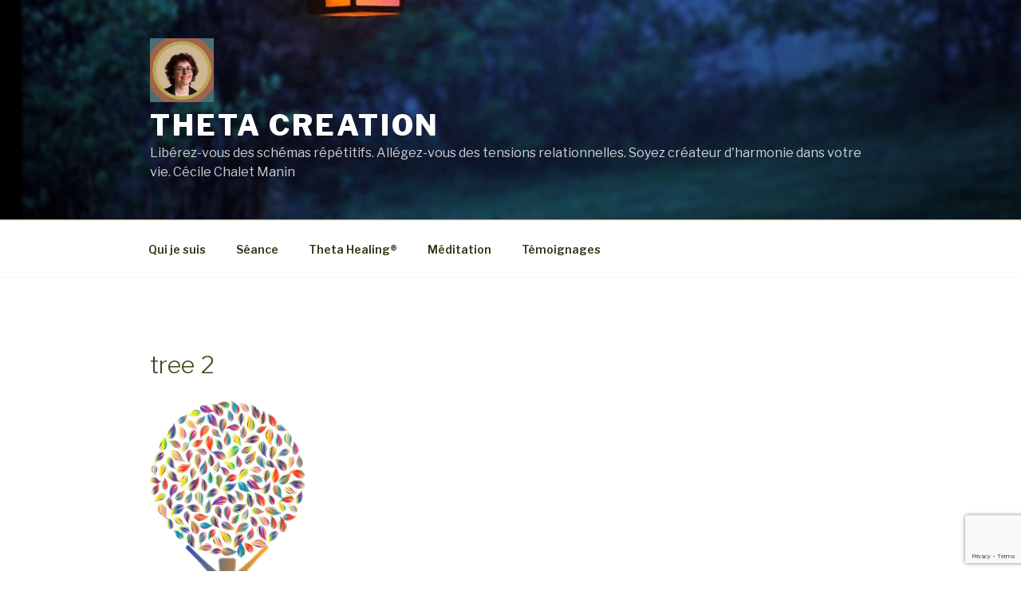

--- FILE ---
content_type: text/html; charset=utf-8
request_url: https://www.google.com/recaptcha/api2/anchor?ar=1&k=6LeQD5IeAAAAAMOoQWCu1yzn7gCgPoJ4PxMoAboJ&co=aHR0cHM6Ly90aGV0YWNyZWF0aW9uLm5ldDo0NDM.&hl=en&v=PoyoqOPhxBO7pBk68S4YbpHZ&size=invisible&anchor-ms=20000&execute-ms=30000&cb=o840tov8qxxt
body_size: 48780
content:
<!DOCTYPE HTML><html dir="ltr" lang="en"><head><meta http-equiv="Content-Type" content="text/html; charset=UTF-8">
<meta http-equiv="X-UA-Compatible" content="IE=edge">
<title>reCAPTCHA</title>
<style type="text/css">
/* cyrillic-ext */
@font-face {
  font-family: 'Roboto';
  font-style: normal;
  font-weight: 400;
  font-stretch: 100%;
  src: url(//fonts.gstatic.com/s/roboto/v48/KFO7CnqEu92Fr1ME7kSn66aGLdTylUAMa3GUBHMdazTgWw.woff2) format('woff2');
  unicode-range: U+0460-052F, U+1C80-1C8A, U+20B4, U+2DE0-2DFF, U+A640-A69F, U+FE2E-FE2F;
}
/* cyrillic */
@font-face {
  font-family: 'Roboto';
  font-style: normal;
  font-weight: 400;
  font-stretch: 100%;
  src: url(//fonts.gstatic.com/s/roboto/v48/KFO7CnqEu92Fr1ME7kSn66aGLdTylUAMa3iUBHMdazTgWw.woff2) format('woff2');
  unicode-range: U+0301, U+0400-045F, U+0490-0491, U+04B0-04B1, U+2116;
}
/* greek-ext */
@font-face {
  font-family: 'Roboto';
  font-style: normal;
  font-weight: 400;
  font-stretch: 100%;
  src: url(//fonts.gstatic.com/s/roboto/v48/KFO7CnqEu92Fr1ME7kSn66aGLdTylUAMa3CUBHMdazTgWw.woff2) format('woff2');
  unicode-range: U+1F00-1FFF;
}
/* greek */
@font-face {
  font-family: 'Roboto';
  font-style: normal;
  font-weight: 400;
  font-stretch: 100%;
  src: url(//fonts.gstatic.com/s/roboto/v48/KFO7CnqEu92Fr1ME7kSn66aGLdTylUAMa3-UBHMdazTgWw.woff2) format('woff2');
  unicode-range: U+0370-0377, U+037A-037F, U+0384-038A, U+038C, U+038E-03A1, U+03A3-03FF;
}
/* math */
@font-face {
  font-family: 'Roboto';
  font-style: normal;
  font-weight: 400;
  font-stretch: 100%;
  src: url(//fonts.gstatic.com/s/roboto/v48/KFO7CnqEu92Fr1ME7kSn66aGLdTylUAMawCUBHMdazTgWw.woff2) format('woff2');
  unicode-range: U+0302-0303, U+0305, U+0307-0308, U+0310, U+0312, U+0315, U+031A, U+0326-0327, U+032C, U+032F-0330, U+0332-0333, U+0338, U+033A, U+0346, U+034D, U+0391-03A1, U+03A3-03A9, U+03B1-03C9, U+03D1, U+03D5-03D6, U+03F0-03F1, U+03F4-03F5, U+2016-2017, U+2034-2038, U+203C, U+2040, U+2043, U+2047, U+2050, U+2057, U+205F, U+2070-2071, U+2074-208E, U+2090-209C, U+20D0-20DC, U+20E1, U+20E5-20EF, U+2100-2112, U+2114-2115, U+2117-2121, U+2123-214F, U+2190, U+2192, U+2194-21AE, U+21B0-21E5, U+21F1-21F2, U+21F4-2211, U+2213-2214, U+2216-22FF, U+2308-230B, U+2310, U+2319, U+231C-2321, U+2336-237A, U+237C, U+2395, U+239B-23B7, U+23D0, U+23DC-23E1, U+2474-2475, U+25AF, U+25B3, U+25B7, U+25BD, U+25C1, U+25CA, U+25CC, U+25FB, U+266D-266F, U+27C0-27FF, U+2900-2AFF, U+2B0E-2B11, U+2B30-2B4C, U+2BFE, U+3030, U+FF5B, U+FF5D, U+1D400-1D7FF, U+1EE00-1EEFF;
}
/* symbols */
@font-face {
  font-family: 'Roboto';
  font-style: normal;
  font-weight: 400;
  font-stretch: 100%;
  src: url(//fonts.gstatic.com/s/roboto/v48/KFO7CnqEu92Fr1ME7kSn66aGLdTylUAMaxKUBHMdazTgWw.woff2) format('woff2');
  unicode-range: U+0001-000C, U+000E-001F, U+007F-009F, U+20DD-20E0, U+20E2-20E4, U+2150-218F, U+2190, U+2192, U+2194-2199, U+21AF, U+21E6-21F0, U+21F3, U+2218-2219, U+2299, U+22C4-22C6, U+2300-243F, U+2440-244A, U+2460-24FF, U+25A0-27BF, U+2800-28FF, U+2921-2922, U+2981, U+29BF, U+29EB, U+2B00-2BFF, U+4DC0-4DFF, U+FFF9-FFFB, U+10140-1018E, U+10190-1019C, U+101A0, U+101D0-101FD, U+102E0-102FB, U+10E60-10E7E, U+1D2C0-1D2D3, U+1D2E0-1D37F, U+1F000-1F0FF, U+1F100-1F1AD, U+1F1E6-1F1FF, U+1F30D-1F30F, U+1F315, U+1F31C, U+1F31E, U+1F320-1F32C, U+1F336, U+1F378, U+1F37D, U+1F382, U+1F393-1F39F, U+1F3A7-1F3A8, U+1F3AC-1F3AF, U+1F3C2, U+1F3C4-1F3C6, U+1F3CA-1F3CE, U+1F3D4-1F3E0, U+1F3ED, U+1F3F1-1F3F3, U+1F3F5-1F3F7, U+1F408, U+1F415, U+1F41F, U+1F426, U+1F43F, U+1F441-1F442, U+1F444, U+1F446-1F449, U+1F44C-1F44E, U+1F453, U+1F46A, U+1F47D, U+1F4A3, U+1F4B0, U+1F4B3, U+1F4B9, U+1F4BB, U+1F4BF, U+1F4C8-1F4CB, U+1F4D6, U+1F4DA, U+1F4DF, U+1F4E3-1F4E6, U+1F4EA-1F4ED, U+1F4F7, U+1F4F9-1F4FB, U+1F4FD-1F4FE, U+1F503, U+1F507-1F50B, U+1F50D, U+1F512-1F513, U+1F53E-1F54A, U+1F54F-1F5FA, U+1F610, U+1F650-1F67F, U+1F687, U+1F68D, U+1F691, U+1F694, U+1F698, U+1F6AD, U+1F6B2, U+1F6B9-1F6BA, U+1F6BC, U+1F6C6-1F6CF, U+1F6D3-1F6D7, U+1F6E0-1F6EA, U+1F6F0-1F6F3, U+1F6F7-1F6FC, U+1F700-1F7FF, U+1F800-1F80B, U+1F810-1F847, U+1F850-1F859, U+1F860-1F887, U+1F890-1F8AD, U+1F8B0-1F8BB, U+1F8C0-1F8C1, U+1F900-1F90B, U+1F93B, U+1F946, U+1F984, U+1F996, U+1F9E9, U+1FA00-1FA6F, U+1FA70-1FA7C, U+1FA80-1FA89, U+1FA8F-1FAC6, U+1FACE-1FADC, U+1FADF-1FAE9, U+1FAF0-1FAF8, U+1FB00-1FBFF;
}
/* vietnamese */
@font-face {
  font-family: 'Roboto';
  font-style: normal;
  font-weight: 400;
  font-stretch: 100%;
  src: url(//fonts.gstatic.com/s/roboto/v48/KFO7CnqEu92Fr1ME7kSn66aGLdTylUAMa3OUBHMdazTgWw.woff2) format('woff2');
  unicode-range: U+0102-0103, U+0110-0111, U+0128-0129, U+0168-0169, U+01A0-01A1, U+01AF-01B0, U+0300-0301, U+0303-0304, U+0308-0309, U+0323, U+0329, U+1EA0-1EF9, U+20AB;
}
/* latin-ext */
@font-face {
  font-family: 'Roboto';
  font-style: normal;
  font-weight: 400;
  font-stretch: 100%;
  src: url(//fonts.gstatic.com/s/roboto/v48/KFO7CnqEu92Fr1ME7kSn66aGLdTylUAMa3KUBHMdazTgWw.woff2) format('woff2');
  unicode-range: U+0100-02BA, U+02BD-02C5, U+02C7-02CC, U+02CE-02D7, U+02DD-02FF, U+0304, U+0308, U+0329, U+1D00-1DBF, U+1E00-1E9F, U+1EF2-1EFF, U+2020, U+20A0-20AB, U+20AD-20C0, U+2113, U+2C60-2C7F, U+A720-A7FF;
}
/* latin */
@font-face {
  font-family: 'Roboto';
  font-style: normal;
  font-weight: 400;
  font-stretch: 100%;
  src: url(//fonts.gstatic.com/s/roboto/v48/KFO7CnqEu92Fr1ME7kSn66aGLdTylUAMa3yUBHMdazQ.woff2) format('woff2');
  unicode-range: U+0000-00FF, U+0131, U+0152-0153, U+02BB-02BC, U+02C6, U+02DA, U+02DC, U+0304, U+0308, U+0329, U+2000-206F, U+20AC, U+2122, U+2191, U+2193, U+2212, U+2215, U+FEFF, U+FFFD;
}
/* cyrillic-ext */
@font-face {
  font-family: 'Roboto';
  font-style: normal;
  font-weight: 500;
  font-stretch: 100%;
  src: url(//fonts.gstatic.com/s/roboto/v48/KFO7CnqEu92Fr1ME7kSn66aGLdTylUAMa3GUBHMdazTgWw.woff2) format('woff2');
  unicode-range: U+0460-052F, U+1C80-1C8A, U+20B4, U+2DE0-2DFF, U+A640-A69F, U+FE2E-FE2F;
}
/* cyrillic */
@font-face {
  font-family: 'Roboto';
  font-style: normal;
  font-weight: 500;
  font-stretch: 100%;
  src: url(//fonts.gstatic.com/s/roboto/v48/KFO7CnqEu92Fr1ME7kSn66aGLdTylUAMa3iUBHMdazTgWw.woff2) format('woff2');
  unicode-range: U+0301, U+0400-045F, U+0490-0491, U+04B0-04B1, U+2116;
}
/* greek-ext */
@font-face {
  font-family: 'Roboto';
  font-style: normal;
  font-weight: 500;
  font-stretch: 100%;
  src: url(//fonts.gstatic.com/s/roboto/v48/KFO7CnqEu92Fr1ME7kSn66aGLdTylUAMa3CUBHMdazTgWw.woff2) format('woff2');
  unicode-range: U+1F00-1FFF;
}
/* greek */
@font-face {
  font-family: 'Roboto';
  font-style: normal;
  font-weight: 500;
  font-stretch: 100%;
  src: url(//fonts.gstatic.com/s/roboto/v48/KFO7CnqEu92Fr1ME7kSn66aGLdTylUAMa3-UBHMdazTgWw.woff2) format('woff2');
  unicode-range: U+0370-0377, U+037A-037F, U+0384-038A, U+038C, U+038E-03A1, U+03A3-03FF;
}
/* math */
@font-face {
  font-family: 'Roboto';
  font-style: normal;
  font-weight: 500;
  font-stretch: 100%;
  src: url(//fonts.gstatic.com/s/roboto/v48/KFO7CnqEu92Fr1ME7kSn66aGLdTylUAMawCUBHMdazTgWw.woff2) format('woff2');
  unicode-range: U+0302-0303, U+0305, U+0307-0308, U+0310, U+0312, U+0315, U+031A, U+0326-0327, U+032C, U+032F-0330, U+0332-0333, U+0338, U+033A, U+0346, U+034D, U+0391-03A1, U+03A3-03A9, U+03B1-03C9, U+03D1, U+03D5-03D6, U+03F0-03F1, U+03F4-03F5, U+2016-2017, U+2034-2038, U+203C, U+2040, U+2043, U+2047, U+2050, U+2057, U+205F, U+2070-2071, U+2074-208E, U+2090-209C, U+20D0-20DC, U+20E1, U+20E5-20EF, U+2100-2112, U+2114-2115, U+2117-2121, U+2123-214F, U+2190, U+2192, U+2194-21AE, U+21B0-21E5, U+21F1-21F2, U+21F4-2211, U+2213-2214, U+2216-22FF, U+2308-230B, U+2310, U+2319, U+231C-2321, U+2336-237A, U+237C, U+2395, U+239B-23B7, U+23D0, U+23DC-23E1, U+2474-2475, U+25AF, U+25B3, U+25B7, U+25BD, U+25C1, U+25CA, U+25CC, U+25FB, U+266D-266F, U+27C0-27FF, U+2900-2AFF, U+2B0E-2B11, U+2B30-2B4C, U+2BFE, U+3030, U+FF5B, U+FF5D, U+1D400-1D7FF, U+1EE00-1EEFF;
}
/* symbols */
@font-face {
  font-family: 'Roboto';
  font-style: normal;
  font-weight: 500;
  font-stretch: 100%;
  src: url(//fonts.gstatic.com/s/roboto/v48/KFO7CnqEu92Fr1ME7kSn66aGLdTylUAMaxKUBHMdazTgWw.woff2) format('woff2');
  unicode-range: U+0001-000C, U+000E-001F, U+007F-009F, U+20DD-20E0, U+20E2-20E4, U+2150-218F, U+2190, U+2192, U+2194-2199, U+21AF, U+21E6-21F0, U+21F3, U+2218-2219, U+2299, U+22C4-22C6, U+2300-243F, U+2440-244A, U+2460-24FF, U+25A0-27BF, U+2800-28FF, U+2921-2922, U+2981, U+29BF, U+29EB, U+2B00-2BFF, U+4DC0-4DFF, U+FFF9-FFFB, U+10140-1018E, U+10190-1019C, U+101A0, U+101D0-101FD, U+102E0-102FB, U+10E60-10E7E, U+1D2C0-1D2D3, U+1D2E0-1D37F, U+1F000-1F0FF, U+1F100-1F1AD, U+1F1E6-1F1FF, U+1F30D-1F30F, U+1F315, U+1F31C, U+1F31E, U+1F320-1F32C, U+1F336, U+1F378, U+1F37D, U+1F382, U+1F393-1F39F, U+1F3A7-1F3A8, U+1F3AC-1F3AF, U+1F3C2, U+1F3C4-1F3C6, U+1F3CA-1F3CE, U+1F3D4-1F3E0, U+1F3ED, U+1F3F1-1F3F3, U+1F3F5-1F3F7, U+1F408, U+1F415, U+1F41F, U+1F426, U+1F43F, U+1F441-1F442, U+1F444, U+1F446-1F449, U+1F44C-1F44E, U+1F453, U+1F46A, U+1F47D, U+1F4A3, U+1F4B0, U+1F4B3, U+1F4B9, U+1F4BB, U+1F4BF, U+1F4C8-1F4CB, U+1F4D6, U+1F4DA, U+1F4DF, U+1F4E3-1F4E6, U+1F4EA-1F4ED, U+1F4F7, U+1F4F9-1F4FB, U+1F4FD-1F4FE, U+1F503, U+1F507-1F50B, U+1F50D, U+1F512-1F513, U+1F53E-1F54A, U+1F54F-1F5FA, U+1F610, U+1F650-1F67F, U+1F687, U+1F68D, U+1F691, U+1F694, U+1F698, U+1F6AD, U+1F6B2, U+1F6B9-1F6BA, U+1F6BC, U+1F6C6-1F6CF, U+1F6D3-1F6D7, U+1F6E0-1F6EA, U+1F6F0-1F6F3, U+1F6F7-1F6FC, U+1F700-1F7FF, U+1F800-1F80B, U+1F810-1F847, U+1F850-1F859, U+1F860-1F887, U+1F890-1F8AD, U+1F8B0-1F8BB, U+1F8C0-1F8C1, U+1F900-1F90B, U+1F93B, U+1F946, U+1F984, U+1F996, U+1F9E9, U+1FA00-1FA6F, U+1FA70-1FA7C, U+1FA80-1FA89, U+1FA8F-1FAC6, U+1FACE-1FADC, U+1FADF-1FAE9, U+1FAF0-1FAF8, U+1FB00-1FBFF;
}
/* vietnamese */
@font-face {
  font-family: 'Roboto';
  font-style: normal;
  font-weight: 500;
  font-stretch: 100%;
  src: url(//fonts.gstatic.com/s/roboto/v48/KFO7CnqEu92Fr1ME7kSn66aGLdTylUAMa3OUBHMdazTgWw.woff2) format('woff2');
  unicode-range: U+0102-0103, U+0110-0111, U+0128-0129, U+0168-0169, U+01A0-01A1, U+01AF-01B0, U+0300-0301, U+0303-0304, U+0308-0309, U+0323, U+0329, U+1EA0-1EF9, U+20AB;
}
/* latin-ext */
@font-face {
  font-family: 'Roboto';
  font-style: normal;
  font-weight: 500;
  font-stretch: 100%;
  src: url(//fonts.gstatic.com/s/roboto/v48/KFO7CnqEu92Fr1ME7kSn66aGLdTylUAMa3KUBHMdazTgWw.woff2) format('woff2');
  unicode-range: U+0100-02BA, U+02BD-02C5, U+02C7-02CC, U+02CE-02D7, U+02DD-02FF, U+0304, U+0308, U+0329, U+1D00-1DBF, U+1E00-1E9F, U+1EF2-1EFF, U+2020, U+20A0-20AB, U+20AD-20C0, U+2113, U+2C60-2C7F, U+A720-A7FF;
}
/* latin */
@font-face {
  font-family: 'Roboto';
  font-style: normal;
  font-weight: 500;
  font-stretch: 100%;
  src: url(//fonts.gstatic.com/s/roboto/v48/KFO7CnqEu92Fr1ME7kSn66aGLdTylUAMa3yUBHMdazQ.woff2) format('woff2');
  unicode-range: U+0000-00FF, U+0131, U+0152-0153, U+02BB-02BC, U+02C6, U+02DA, U+02DC, U+0304, U+0308, U+0329, U+2000-206F, U+20AC, U+2122, U+2191, U+2193, U+2212, U+2215, U+FEFF, U+FFFD;
}
/* cyrillic-ext */
@font-face {
  font-family: 'Roboto';
  font-style: normal;
  font-weight: 900;
  font-stretch: 100%;
  src: url(//fonts.gstatic.com/s/roboto/v48/KFO7CnqEu92Fr1ME7kSn66aGLdTylUAMa3GUBHMdazTgWw.woff2) format('woff2');
  unicode-range: U+0460-052F, U+1C80-1C8A, U+20B4, U+2DE0-2DFF, U+A640-A69F, U+FE2E-FE2F;
}
/* cyrillic */
@font-face {
  font-family: 'Roboto';
  font-style: normal;
  font-weight: 900;
  font-stretch: 100%;
  src: url(//fonts.gstatic.com/s/roboto/v48/KFO7CnqEu92Fr1ME7kSn66aGLdTylUAMa3iUBHMdazTgWw.woff2) format('woff2');
  unicode-range: U+0301, U+0400-045F, U+0490-0491, U+04B0-04B1, U+2116;
}
/* greek-ext */
@font-face {
  font-family: 'Roboto';
  font-style: normal;
  font-weight: 900;
  font-stretch: 100%;
  src: url(//fonts.gstatic.com/s/roboto/v48/KFO7CnqEu92Fr1ME7kSn66aGLdTylUAMa3CUBHMdazTgWw.woff2) format('woff2');
  unicode-range: U+1F00-1FFF;
}
/* greek */
@font-face {
  font-family: 'Roboto';
  font-style: normal;
  font-weight: 900;
  font-stretch: 100%;
  src: url(//fonts.gstatic.com/s/roboto/v48/KFO7CnqEu92Fr1ME7kSn66aGLdTylUAMa3-UBHMdazTgWw.woff2) format('woff2');
  unicode-range: U+0370-0377, U+037A-037F, U+0384-038A, U+038C, U+038E-03A1, U+03A3-03FF;
}
/* math */
@font-face {
  font-family: 'Roboto';
  font-style: normal;
  font-weight: 900;
  font-stretch: 100%;
  src: url(//fonts.gstatic.com/s/roboto/v48/KFO7CnqEu92Fr1ME7kSn66aGLdTylUAMawCUBHMdazTgWw.woff2) format('woff2');
  unicode-range: U+0302-0303, U+0305, U+0307-0308, U+0310, U+0312, U+0315, U+031A, U+0326-0327, U+032C, U+032F-0330, U+0332-0333, U+0338, U+033A, U+0346, U+034D, U+0391-03A1, U+03A3-03A9, U+03B1-03C9, U+03D1, U+03D5-03D6, U+03F0-03F1, U+03F4-03F5, U+2016-2017, U+2034-2038, U+203C, U+2040, U+2043, U+2047, U+2050, U+2057, U+205F, U+2070-2071, U+2074-208E, U+2090-209C, U+20D0-20DC, U+20E1, U+20E5-20EF, U+2100-2112, U+2114-2115, U+2117-2121, U+2123-214F, U+2190, U+2192, U+2194-21AE, U+21B0-21E5, U+21F1-21F2, U+21F4-2211, U+2213-2214, U+2216-22FF, U+2308-230B, U+2310, U+2319, U+231C-2321, U+2336-237A, U+237C, U+2395, U+239B-23B7, U+23D0, U+23DC-23E1, U+2474-2475, U+25AF, U+25B3, U+25B7, U+25BD, U+25C1, U+25CA, U+25CC, U+25FB, U+266D-266F, U+27C0-27FF, U+2900-2AFF, U+2B0E-2B11, U+2B30-2B4C, U+2BFE, U+3030, U+FF5B, U+FF5D, U+1D400-1D7FF, U+1EE00-1EEFF;
}
/* symbols */
@font-face {
  font-family: 'Roboto';
  font-style: normal;
  font-weight: 900;
  font-stretch: 100%;
  src: url(//fonts.gstatic.com/s/roboto/v48/KFO7CnqEu92Fr1ME7kSn66aGLdTylUAMaxKUBHMdazTgWw.woff2) format('woff2');
  unicode-range: U+0001-000C, U+000E-001F, U+007F-009F, U+20DD-20E0, U+20E2-20E4, U+2150-218F, U+2190, U+2192, U+2194-2199, U+21AF, U+21E6-21F0, U+21F3, U+2218-2219, U+2299, U+22C4-22C6, U+2300-243F, U+2440-244A, U+2460-24FF, U+25A0-27BF, U+2800-28FF, U+2921-2922, U+2981, U+29BF, U+29EB, U+2B00-2BFF, U+4DC0-4DFF, U+FFF9-FFFB, U+10140-1018E, U+10190-1019C, U+101A0, U+101D0-101FD, U+102E0-102FB, U+10E60-10E7E, U+1D2C0-1D2D3, U+1D2E0-1D37F, U+1F000-1F0FF, U+1F100-1F1AD, U+1F1E6-1F1FF, U+1F30D-1F30F, U+1F315, U+1F31C, U+1F31E, U+1F320-1F32C, U+1F336, U+1F378, U+1F37D, U+1F382, U+1F393-1F39F, U+1F3A7-1F3A8, U+1F3AC-1F3AF, U+1F3C2, U+1F3C4-1F3C6, U+1F3CA-1F3CE, U+1F3D4-1F3E0, U+1F3ED, U+1F3F1-1F3F3, U+1F3F5-1F3F7, U+1F408, U+1F415, U+1F41F, U+1F426, U+1F43F, U+1F441-1F442, U+1F444, U+1F446-1F449, U+1F44C-1F44E, U+1F453, U+1F46A, U+1F47D, U+1F4A3, U+1F4B0, U+1F4B3, U+1F4B9, U+1F4BB, U+1F4BF, U+1F4C8-1F4CB, U+1F4D6, U+1F4DA, U+1F4DF, U+1F4E3-1F4E6, U+1F4EA-1F4ED, U+1F4F7, U+1F4F9-1F4FB, U+1F4FD-1F4FE, U+1F503, U+1F507-1F50B, U+1F50D, U+1F512-1F513, U+1F53E-1F54A, U+1F54F-1F5FA, U+1F610, U+1F650-1F67F, U+1F687, U+1F68D, U+1F691, U+1F694, U+1F698, U+1F6AD, U+1F6B2, U+1F6B9-1F6BA, U+1F6BC, U+1F6C6-1F6CF, U+1F6D3-1F6D7, U+1F6E0-1F6EA, U+1F6F0-1F6F3, U+1F6F7-1F6FC, U+1F700-1F7FF, U+1F800-1F80B, U+1F810-1F847, U+1F850-1F859, U+1F860-1F887, U+1F890-1F8AD, U+1F8B0-1F8BB, U+1F8C0-1F8C1, U+1F900-1F90B, U+1F93B, U+1F946, U+1F984, U+1F996, U+1F9E9, U+1FA00-1FA6F, U+1FA70-1FA7C, U+1FA80-1FA89, U+1FA8F-1FAC6, U+1FACE-1FADC, U+1FADF-1FAE9, U+1FAF0-1FAF8, U+1FB00-1FBFF;
}
/* vietnamese */
@font-face {
  font-family: 'Roboto';
  font-style: normal;
  font-weight: 900;
  font-stretch: 100%;
  src: url(//fonts.gstatic.com/s/roboto/v48/KFO7CnqEu92Fr1ME7kSn66aGLdTylUAMa3OUBHMdazTgWw.woff2) format('woff2');
  unicode-range: U+0102-0103, U+0110-0111, U+0128-0129, U+0168-0169, U+01A0-01A1, U+01AF-01B0, U+0300-0301, U+0303-0304, U+0308-0309, U+0323, U+0329, U+1EA0-1EF9, U+20AB;
}
/* latin-ext */
@font-face {
  font-family: 'Roboto';
  font-style: normal;
  font-weight: 900;
  font-stretch: 100%;
  src: url(//fonts.gstatic.com/s/roboto/v48/KFO7CnqEu92Fr1ME7kSn66aGLdTylUAMa3KUBHMdazTgWw.woff2) format('woff2');
  unicode-range: U+0100-02BA, U+02BD-02C5, U+02C7-02CC, U+02CE-02D7, U+02DD-02FF, U+0304, U+0308, U+0329, U+1D00-1DBF, U+1E00-1E9F, U+1EF2-1EFF, U+2020, U+20A0-20AB, U+20AD-20C0, U+2113, U+2C60-2C7F, U+A720-A7FF;
}
/* latin */
@font-face {
  font-family: 'Roboto';
  font-style: normal;
  font-weight: 900;
  font-stretch: 100%;
  src: url(//fonts.gstatic.com/s/roboto/v48/KFO7CnqEu92Fr1ME7kSn66aGLdTylUAMa3yUBHMdazQ.woff2) format('woff2');
  unicode-range: U+0000-00FF, U+0131, U+0152-0153, U+02BB-02BC, U+02C6, U+02DA, U+02DC, U+0304, U+0308, U+0329, U+2000-206F, U+20AC, U+2122, U+2191, U+2193, U+2212, U+2215, U+FEFF, U+FFFD;
}

</style>
<link rel="stylesheet" type="text/css" href="https://www.gstatic.com/recaptcha/releases/PoyoqOPhxBO7pBk68S4YbpHZ/styles__ltr.css">
<script nonce="-V-jI4-LBQBh3OV__PF7tg" type="text/javascript">window['__recaptcha_api'] = 'https://www.google.com/recaptcha/api2/';</script>
<script type="text/javascript" src="https://www.gstatic.com/recaptcha/releases/PoyoqOPhxBO7pBk68S4YbpHZ/recaptcha__en.js" nonce="-V-jI4-LBQBh3OV__PF7tg">
      
    </script></head>
<body><div id="rc-anchor-alert" class="rc-anchor-alert"></div>
<input type="hidden" id="recaptcha-token" value="[base64]">
<script type="text/javascript" nonce="-V-jI4-LBQBh3OV__PF7tg">
      recaptcha.anchor.Main.init("[\x22ainput\x22,[\x22bgdata\x22,\x22\x22,\[base64]/[base64]/[base64]/[base64]/cjw8ejpyPj4+eil9Y2F0Y2gobCl7dGhyb3cgbDt9fSxIPWZ1bmN0aW9uKHcsdCx6KXtpZih3PT0xOTR8fHc9PTIwOCl0LnZbd10/dC52W3ddLmNvbmNhdCh6KTp0LnZbd109b2Yoeix0KTtlbHNle2lmKHQuYkImJnchPTMxNylyZXR1cm47dz09NjZ8fHc9PTEyMnx8dz09NDcwfHx3PT00NHx8dz09NDE2fHx3PT0zOTd8fHc9PTQyMXx8dz09Njh8fHc9PTcwfHx3PT0xODQ/[base64]/[base64]/[base64]/bmV3IGRbVl0oSlswXSk6cD09Mj9uZXcgZFtWXShKWzBdLEpbMV0pOnA9PTM/bmV3IGRbVl0oSlswXSxKWzFdLEpbMl0pOnA9PTQ/[base64]/[base64]/[base64]/[base64]\x22,\[base64]\\u003d\\u003d\x22,\x22d8ObwqA4w69Zw73CscOlw6zCg3BtcRvDp8OQZFlCd8Kvw7c1Lm/CisOPwoHChgVFw5UYfUk+wpwew7LCg8KOwq8OwoLCq8O3wrxewo4iw6J7LV/DpCdjIBF9w7Y/VExKHMK7woLDqhB5VnUnwqLDicKrNw8INEYJwrjDj8Kdw6bCpMOgwrAGw5nDn8OZwptxeMKYw5HDgcKbwrbCgF1tw5jClMK4f8O/M8KXw7DDpcORTcODbDwjfArDoSMFw7IqwrrDqU3DqAnCp8OKw5TDnT3DscOcZD/Dqht4woQ/O8OpNETDqGXCkGtHEsOcFDbCjAFww4DCsBcKw5HChyXDoVtMwpJBfjkdwoEUwoZQWCDDnm95dcOmw7sVwr/DqcKUHMOyWcKPw5rDmsO8THBmw6rDncK0w4NKw7DCs3PCvcOcw4lKwrRsw4/DosOqw6MmQibCpjgrwqgxw67DucO+wocKNk9wwpRhw4zDtxbCusOHw6w6wqxRwrIYZcOzwp/CrFpOwpUjNF05w5jDqVzCgRZ5w64Vw4rCiFHClAbDlMO3w4pFJsOAw5LCqR8UKsOAw7IGw6h1X8KQScKyw7dlcCMMwpo2woIMPzpiw5stw6ZLwrgkw5oVBicGWyFJw5cfCCl0JsOzdlHDmVRwPV9Nw79pfcKzbGfDoHvDhE9oek/[base64]/CisOUXz7Crw0VFcKDB3jCp8O5w50EMcKfw5ViE8KPJ8KIw6jDtMK0wq7CssOxw418cMKIwokWNSQEwqDCtMOXDgJdegJTwpUPwpp8YcKGdcK4w49zK8KgwrM9w4JRwpbCskEWw6Vow7o/IXouwpbCsERvSsOhw7Jqw4QLw7V1Q8OHw5jDl8KVw4A8RMO7M0PDuTnDs8ORwonDgk/CqHHDs8KTw6TCmDvDui/DrhXDssKLwrfCv8OdAsKtw5M/M8OcYMKgFMOUJcKOw44yw7QBw4LDhsKkwoBvGMKUw7jDsBtEf8KFw7VOwpcnw71fw6xgacKdFsO7CMOJMRwAaAVyXSDDrgrDlsKtFsONwpxocyYcMcOHwrrDjR7Dh1Z/[base64]/Cs2HCjGrCgRbCg8KOw7AbwoIIw6B1AUd4SjLCjkclwokEw65Dw5rDtQDDtQLDtcKeNlN8w5DDtMOcw5fChhnCtsK1CMOHw5pwwos0agBaRsKaw4fDt8ORw5nCoMKCNsOlXiXCjUdXwpvCjMOIH8KEwrRYwqF2MsOxw6x+FFrDoMOZwqFtZsK1NGfCjsO/WQYdK0Yla07CgUlDHX3DscK7JG1EPMODBcK/wq7CklrDgsO4w58Hw7TCsDrCmMKFC0XCnMOGa8K5LXPDtjfCiHdLwo5Qw7hjw47Ci3jDmsKMSXrDrsOwLmjDrB/DqnUSw6bDtFAVwqkXw4PCpxI2wpIpQMK6B8KAw5rCjjsDw4vCu8OzSMOOwqkiw5UQwrnCiB0RMw7CsUfCscKtw53Cjn7Don4ddy4OPsKCw7ZkwqjDpMK3w6XDv3LDvisiwps1UsKQwp/[base64]/Dkz/DicKnwpwxd0UBw71bwqsPU8OFA8ObwpzCjQPCqUPCsMKHVgZMasK1wpDCmsKlwrXDrcK3eTokYF3DgwvCsMOgcF88IMK3fcO8woHDpsKLC8KOw6AOY8KWwrsfFcOIw7LDtAZlw4nDq8KdScKjw5o8wpNfw5DClcOJQsKYwo9Bw7DDn8OVCmHDiV5vwp7Cu8O/XgfCsjPCvsKcasOlIBbDpsK2aMODIhcSw6oUDMKjeVcZwpo3UzYFwpoSwq8VEMKHVcOawoFxQVnDl2zCvhcfwrPDqcKowpsWQMKWw5nDhDjDtQ3ColdGMsKJw6rCo13Cn8OnJMOjG8KAw6wxwoQeJCZ9Y13DpsOXCD/[base64]/w5A+PnnCsUAlWHbCll7CmsKeKcOABcKlwrDCn8OewqFwH8OiwpJ+cGLDnsKIAB3CrG5IBVDDqMO1w63DksO/[base64]/RnvDrAzCvVPCk8KDwrTDuWA8fxRXwoR8NxnCjjZ5w4N9EcKYw6nChkHCmsO4w4dTwpbCj8KsZMKyaWzCnMOawovCmMOefMOwwqDCl8Knw7MawporwrRrw53CmMOYw4wBwr/[base64]/Ci8Kew4rDucO7w5EGfSrChsKAw68iRD7DjMOkXAh/wp0HeW9kOsOvw47DhMKKw5x+w7UGaxnCslF5McKEwql6ZsK/w7sFwqhMb8KLwrc+Phx+w5F+cMKvw6Q6wpXCqsKkBVLCiMKgYiYpw41mw7gFe3fCrcOPdAfCqgAOBm8oRhRLwoRofmfDvUzDuMOyFApFUsKWHcKMwr1JBAnDl3nCoX0wwrMZT2fDlMOSwpvDvzrDpcO/V8Obw4cjPxBTPjPDlSZlwrfDuMO6JTvDssKPIxM8H8OOw6LDpsKIw7/CiAzChcKRM3fCpMKvw4xSwo/CmA/DmsOqd8O8w5YUDkM6wrPCtzhITR/DriQVXwc2w444w6vDg8O7w6UWNBs9LzsGw4HDmlzCgDktE8K/Hi3Cg8OdfwzDuDfCv8KHBjhlYcKcwoHDhWwJw5rCoMOwTcOMw6jClcOiw4tGw77Dp8KBQi/[base64]/RwESwobCucOtw7cIw6bDsMKyZXbDi8Kpai3CrmjDvjjDkCByw4dpwrHCiC0wwpnCqR0VZUTCv3UNSVHDnicNw5jCrcOxDsObwqXCtcKbFsOvOsKfw4gmw6hYwoLDmSfDqC1MwpDClittwo7CnRDDp8O5OcO9RHdDFcOiKTIGwpvCtMOtw6NdX8KBUmnCnh/CiDfCksK/MxUWXcOEw43CkjLCsMOmwo/[base64]/DocKdCg/[base64]/[base64]/A8O/w5TCtkHCnMOwworCkcOowqdrw4ECIjPDv0pCwqxQwo9dNgjCgjdvA8O1FjU1VgfDiMKFwqbCmVLCtcOIw7ZVG8K2KcKlwokPwqzDpcKFaMKCw6Ycw5A7w7tJbibDjSJFwpsNw68zw7XDmsObK8KmwrHDmTAvw4gdX8OaYETCgFdmw5Q1AGNIw4/CjHNYQsKrTsOoZcK1IcOPaATCjjfDmsOMM8KyOxHDtF/ChsOrM8Oaw6pnQMKCVMKbwoPCtMOlwrMaZcOLwq/DvCPCmsK6wrzDlsO1IWcdN0bDtxfDoDQrJsKPFC/[base64]/DkcKOwprDu1vCp0ZKORgmwqvDgcOjw70FQnQ2XBTDqH0Uf8KTw4c/w4bDusKuw7HDq8Oew6gAw4UjNMOiw4s2w7hYZ8OMwrPCil/CtcKNw4jDpMOvFsKLVMOzwp1APMOvbMOSFVHCisK4wq/DgC/CscK2wq8EwqfChcK3wovCvyVKw6nCnsOeOMOTG8O6Y8KJQMO4w79Hw4TCtMO4w6bDvsOZwoTDvcK2YcKNw5R+w6VSKMOOw6M3w5zClRxeYQkQw5xjw7lqSCgqS8KZwovCnMKowqrCtDXDjSA+M8O/R8O0E8Otw6/CucKAdhPDjTAIGWnDrsO3CMO7O3wnfsO0X3TCjMOaI8KQwrDCrMOKG8Khw63Ct2DCk3XCsHvCrMKOw4HDnsKxYEseDChuGUvDh8OwwqDCj8OXwr/Dn8OLHcKVPS0xXk0kw494U8KVcQbDqcKjw5oww43Cuwc/wrLCqMKywqfDlCXDl8K5w4zDr8OqwpxBwollBcKswrzDk8K2A8OJb8ORwpHCl8OSAX7Crh/DnUHChMOrw6ZQB0dZLMOnwrg9dMK2wrfDlMOsVCvDscOJbMKSwrzCkMOGZMKYGw4zZi7Ct8OJQMKYZEJnw6rChyIqOcO2FxJ1wpbDhMKNenzCh8KTwopXI8KfQsORwpFDw5xKT8Osw6cVFTpmfFgtcV/CksKLD8KMLnjDmcKiKsKhY3IFwq/DuMObXcKCSw3Ds8OLw7MyEsKxw6t8w4UrXjprF8OFD1rDvB3Cs8OEH8OfNTXCs8Ocwo1nw5E/[base64]/DrwbDtlPCrTnCq8Onw5LDisK0wobCjhnDu0vDpsO1wppLOsKZw705w5DCtkprwoR/[base64]/DlcKow6PCij0Qw5nDhsKMIm/[base64]/[base64]/CpCM7w5bDn8OzKibCvsO3w7rDo8OFwpjCtm7DnsK2VMO0IMKawqXCtcKWw4rCvMKBw7fCvsK+wrFFSA89wpPDvBrCtAJnOMKOWsKVwoXCkMOgw6M2wpvCu8Khw6YGQA1AF2x4w69Rw5zDusOrYMOOOSrCi8Ktwr/DrsOdLMOXdMOsOsO1UcKMZjfDvibDoSPDg0rCusOzbwrDlHbDmMKtw5MOwrzDkgBKwr7Ct8OReMKFZgFWU0sMwphYScKnwrfClCZbJ8K2w4Mew6AJTi/[base64]/TmDCvlPCncKFNcOPM3oswqPDqMONw5/Cl38rMMKuK8OfwqvDg0TDuTPDgUvDmGDCvzAlLMKZAnNAFTA0wppuc8O/w4MHacO8ZhEOLk/DsQ7CjMKwDSzCqjIzFsKZCHXDgMOtKmLDq8O4RcOZJlt8wq3Do8KhcBPDp8KpaV/[base64]/[base64]/[base64]/w4J9RsK5bcOsw4PCt2xuw61Ow4fCoFfCqGLDtMOMPUPDmgnCpHVRw4oSXDPDpsKNwpIwNMOpw7vDslTCrU/[base64]/CrsOgw57Dh8K5fsKJd8O6dVt3wqwmw6NcM33Cs0/CmDjCqcOIw5okXsKtCEpEw5IRDcOPRgUXw4bChMOdw57CkMKUw70oTcO8wqTDogfDl8OaB8OBGQzCl8KLWgHCr8KHw4dawqrClMONwqwuNDDDjMKdQCQww5XCkwgdw4fDkxB4dnA5w6lYwoJTTMOYL3nCoXvDncO4wovCjl9Qwr7DqcK3w5nCmsOzasO7Y0DCvsK4wr/Cn8Opw7ZLwoHCgwkeWx5vw4DDjcOnISEQEsKhw6ZjXUPDqsODL1rDrmR3wqIJwqVNw7BqTy4ew6HDgMK+bSHDkk8rw6XCkgpyTMKyw5DChcKjw6Rew4MwdMOuKFPCl2DDlFEbEsKEwoslw6fDgGxMwrZpQcKNw43CusKQJA/DjlIJwrzCmkkzwrBETHPDujnCkcKuw5fCm3zCphrDlwFQbMK4wprCuMK2w5vCpAkFw47DucOQcgjDkcOew4bCq8KeeDUTwqrCsiIWe3kGw5/[base64]/DsMKuflo0GcKWw7LDtB8mwrDDkcOTw6cLw43ClAdDF8KfGcODQjTClsKzWExZwrIbfcOsBkXDumNZwrMiwrJpwoxfXBjCmx7CtlzDkg7DoW3DmMOtDRZ0bTA7wqrDs0ASw5HCmMO/w5RJwpvDuMODX14Pw4pjwrVdUMKXOD7CqGnDssO7TgtCOWrDpMKiOgTCmHIRw6N8w6EGYisZBkjCgsO/cFXCu8KXScKVU8KmwqNbWMOdWkglw5/CsU3DkwQlw7wQTyNTw75twq7DjnrDuxYyIWV1w5PDpcKsw7MPwokgdcKGwqM8w5bCscOKw7PDvjjCgMOIwqzCimoPOB3CjsOYw6RDSMOkwr5mw67CsQhnw6pLfVxqNsOtwpl+wqLCnsKYw79Of8KRJ8O/bcOtZi9yw5Izw5LCt8Oww7XCqHDCgGlOXU07w6/CqBkPw4FVDsKGwqpoEsOYMQBVZlsITcK+wqHCjC4KP8Kcw5J8WcKMCsKdwozDmyEDw5TClsK/wqJzw7cfA8KUw4/DhhnDnsKkwrHDpMKNAcKcAHTDt0/[base64]/CgQTDpRpKaBLCiwzDp8K2w7FfwobDkz/CmzA8woHDpsKyw67CqAQqwobDoXTCscKtXsOsw5XDm8KYw6XDrBYswp5/wrbCssK2NcK2wqzCsxA4E0pdQsK5wptgawUIw5dwR8KUw4fCvsOYBSXDqMOGRMK2Z8KBBWV3wpXCj8KeaWvChsOWImrCpMKQWcOFwqIObhXCvsKHwrnDgMO7acKww6VEw7V4G1c1N0FSw5fCpsOLHF9NBcO8w6bCm8OvwoV2woTDv3tzFMKew6dMdDLCicK1w7/DpXXDhQTDhMOZw4BSWj5Bw4oCw6bDkMK5w4h4wr/DgDt/[base64]/DoRF6w4knPgBwWEvCq8KpwpHDpsOYZRFawpnCo1I1T8O/[base64]/[base64]/CpXR9cTUTw73Dg8KEw7Npwr44w7HDocKwXgbCscKnw6t/wrkBLsOzVQ3CnsO/wrHCh8O/[base64]/[base64]/WcOZKGomwrZBw690JcKWw5DChxwPwosmMWTDrifCj8OOw5oQIsOsScObwq8cVRbDmMKpwr/DksKdw4rDosKqZWfCtsOYPsO0w4NHflVZegLClMKwwrfDkcKnwqXCkmlXUSBObwXDhcKmEcOpScKDw5/[base64]/DljcpwrDCmcOASMK/woptQ38xwpIpw5nCi8Oow6HCkQbCt8K+REDDmcKowq3DgkIzw6puwr1gesKyw4IAwpjCvwcrYzpawqnDthrCvXAsw4Y1w6LDhcKCDcOhwo8Nw6J0UcO2w6FBwpA8w47DgX7CkcKIw5EGTHtpw6ZqQjDDjUrCl11zE15+w6BLQEtEwodkfcKhXMOQwprDklHCrsODwr/[base64]/[base64]/DniTDkVsdwqlfw5c+w4U7XVjCs8KDe8OgwqbCl8OEwr9zwq5ARg4ZTxgwQ13Cgy8CY8Otw4zCkUkLFQrDqgICW8KDw4DDqcKXSMKTw4pSw7QgwpvCsk0nw48JFygyDix8B8KGOsO3wqBkwr/DhsKxwqByHMKhwqZiKMO+woktKiAGwq9vw7zCoMOYDcOiwrHDu8OXw6jCkcOhX2kxUwLCoT52HMO4wp7CmCnDonnDmQrCjcKww7kUf37DqFHDq8O2O8OAw4Rtw4sIwqDDvcOewpQwAzDCjQ4ZaQUpw5TDgsO9I8O/[base64]/wqQQwpjCrMKrT2dswo/DsMKiIjHDr8K3w7DDpTLDl8OPw4IRGcKVwpZeXw7CqcKMwr/DlWLCtxbDvcKVGFHCn8O2ZVTDmsKlw4UbwpfCrCt4wobDqgPDvmHChMOWw5bDtDQHw4TDpsKewozChnHCv8Kbw57DscOPX8K+FiE3BMOnaEhrMH8Hw6JPw5vDqjvCsnrDvsO/RQbDgTrDjcOFBMKNwpbCpMORw4Ecw7XDgHjDtmMXbkgFw6PDqCjDlcKnw7XDqcKKesOSw4QUJihNwp0mMG52KxB1McO+aBPDlsKdMx1fwoY5w6XDkMKbXMKydzDCsDtXwrFUB1jCi1QNcMOVwq/DqUnCmkZ2XsOpWAt/w43Do1sGw78eFcKzwo7CrcOBCMO4w6bCs3zDuGRew4hnwrjDiMOqwpVKM8KFw4rDocKGw40QDMOvUcO1AQLCvSPCjMK8w79PbcObNcKpw4cCB8Kjw6vCqHctw7/DlgfDnSM8DC1zwrY3aMKWw6TDo1jDvcK8wpDCgiYZW8ObW8K/[base64]/wqLDnnEjBcOIYGo+AcOXDR/Ci8O+YcKwScKyLHTCgSvCqMOiXG0/RyZcwoAZbAdHw7fCpg3ClSPDpzPChSNECsOCWVx4w4Z+wqXCusKow67DqMKrTTB3w7rDvQB6w7okYzl2eDnCqx7CuTrCk8Oywq0kw7rDgMOaw5pmIw8odsK+w67DlgLCrWjClcO2EsKqwqrDklDClcK/OcKJw6AOEE15IMOVw5APMivDlMK/[base64]/a8OtGjzChcKpDcKAZUbDuk/DlsO/SVcIw6ABwpLCiyfCni/CjS/[base64]/[base64]/N8O0YEvCly/DlxFTw6gaSGbCpsOTw7PCgMOww6LCpsOZw5oNwoJNwp/[base64]/w79gWETCtjHCvcOewofDujs1cj5HwqUhCMOXw5hjUMOywolBwrxbc8KZMBdgwrnDtcKWCMO3w6hFSUXCmhzCryDCv30leBfDr17ClMOWSXJYw5N6wr/ChUA3aTEBbsKuGjjCucOwO8KdwodXQsKxwogHw4DCj8OAwqVSwo8Vw50CIsKcw6UNcU/DujIHwq0vw7DCgsOAGhY7ScOMHj7Ci1zCgB94ISkDwrllwpTDmTbDnDHCiml/wqjDq2jDkVJTwo4QwpzCkwnDncK7w7ZkEUkcKMOCw5/Cu8OQw4nDiMOfwq/CgWEibcO7w6phw6/DksK0KGt3wpvDklINRcK0w7DCm8OCO8OZwog9N8O0LsO0ekwDw4kBXsOXw5TDrFbCv8OPRWcKbyFEw7LCnBNkwrfDsQVNeMK6wrd4V8OKw5/ClnLDlsOewqPDmVFkdXbDj8KjcXXDjXNVCSjDm8O0wqfCn8Oow6nChC/ChsKGBgzCoMOVwro4w67DnkJaw4EmPcKZZcKxwpDDmcK5dm9Ow5nDvig4XjIlY8K2wpVvMsKGwrTCpXjCnEgtW8KTRBnCp8OfwqzDhMKJw77DuUNSWxYMQnhxBMKzwqtSXk3Cj8KWA8KcPCPCgR3Doh/ClcO0wq3ChgfDkcOEwrXCjMOeTcOSB8K7a3/CrUNgMcKow4TClcK3wpvDl8Ktw4dfwpspw7bClsK3a8KEwrHCuhPCosKOWg7DrsOYwoxAZADDs8O5N8OlBcKmw4XCjcKKTDLCkXrClsKBw6slwrQtw7NycAEDDR9UwrTCtATDuCNbSHBkw5crOygfGMKnH0FNw6QENj1Cwop3asOPaMKFIyDDlH7CicKUw7PDhm/Ch8OBBUw2LW/Cv8Kpw5DDn8O7W8KNBMKPw6XCg0TCucOFJEzDu8KAXsKrw7nDvsO1UV/CgxXDmiTCusKYesOnSsOofcOzwpcHPsOFwobCgcObdSnCkC4Cw63CsH84w4h4w7zDvsK4w4oMKcO0wrHDn1bDrErDn8KPfGd5JMO/w6bDg8OFDy8SwpbClMKUwppoOsKkw6jDoAlRw7/[base64]/w4PDuMOqO0TDmMKsR2rCu2HCs8O3B8OGwpHCvVsSw5fCnsOyw5XCg8Oowr7CnEQiGsOkOVhew5jCjcKUwqzDh8OJwoLDkMKpwpU+w4VaUMKLw7nCoS02W3x5w6I9csK9woDCp8Ktw49cwrHCncOPacOxwqjCrMOnSX/[base64]/dcO/[base64]/b0hYw5gYwqNzD8Kxw5RvPUrCg8KSwpTCpMK2VMOzUcKow5fDisKSwqvDhR7Ck8Oxw6zCicKAO2VrwonCksOQw7zDlG48wqrDhMKXwoDDkzsSw4hBJMOtaC3CksKzw7QKfsOIOnPDo2gmBEV4W8KEw7xoNg/DhULCjSByGHdjRxrDn8O3wqTCnU7ClysGawQ7woQbFW4RwrTCnMKpwoFsw7Njw5bCiMKgwqcIw5YBwqzDoy3CujLCosKIwq/DuBHCjWHDgsO1wpkpwo1pwqBDcsOowp3Dt2skXcK0woowasOgJMOFbMKifiVpKMKlKMOgcE8GeGhTw5pEwpjDrlAqNsK9GWlUwqRKBFbCqB3DqMKpwpUgwq/[base64]/CgTgkdcKbwoBbwqkVw4xMwrELOUzDkDDDtsK0I8O2w68RbMKKwrXCjsOYwqgDwoskdRMOwrPDucO+Ax1DdwPCmsODw6M4w4hsUFYEw77CpMOdwpDDnWzDnsOrwp0HPsObAlpEKWdUwpbDqm/CqMOnWsOMwqoaw5E6w4tGU1nCrEltGkR1U2zCvQ3DksOTwowlwqHDjMOocsKLwpgIwonDin/DrVrDiGxQaWlBP8Okamd0woLDrGJwC8KXw7ZsRRvDq2NzwpUZw4RacC/CqRFxwoPDosK+w4FvHcKLwpxXeibCkiFdPANswoLCi8KQclEKwoLDnsKSwpPCrsOSKMKTwrjCg8KRw7Qgw6fCucO/wpo/woTDqsKyw7XCmgwcw4rCrBvDl8K+D0bCvjHDhhPCgDQcC8KzDlLDnA0qw6t1w4c5wqnDgGZDwp51w7bDj8KBw7kYwrDDs8KLOzteFsKye8OjMMKTwpfCsQTCoDTCtSUIwqvCjhTDmEE9EsKPw7LCn8KTw6XClcO3w6vCrsOLRMK5wq/[base64]/DpV0Jw5dmPcKmERpdwpvCocOZST9jHjDDisOJCyfCrHHCo8K1TcKCQkUSwqhvdcOfwoHCtjd5AcO4NsKsMxfCnsOzwpJuw4bDgGLDrMKXwqkGUTUYw5TDs8K3wqduw4xYOcORaBphwp/DscKLPUXCrAnCuA55dMONw4UGLsOhX2Row5DDhxtYYcKdbMOrw6XDssOJFcK6wozDhVPCnsOALk04c1MZVG/CmR/[base64]/w57CuATClMKsw5TDmMOqwow1wq13a0ZRw7fChCBtScKUw5rCv8KgQcO4w7TDjsO0wopMa0FlCsKANcKWwpoFA8OLO8OPG8O3w4zDr1PCiGrCuMKrwrrCh8KbwqR/ZMOwwr/DnUAKATfChnsMw7oqwo0XwofCi0jCqsOhw5jDplcNw7nCgsOZI3zCsMKWwo1ywozChg10w71Nwpohw6RPw5DCncOwSMK4w78Wwp0JRsK/HcOdCyDCh3rCncOSYsO2LcOuwrsOwq52BcOUwqR6w49+wo8QOMKYwqzCvsK4YAgLw4ELworDuMOyBcOQw5fDgsKGwr5WwoHCksOlw5zDt8O4Syowwo8sw78qN01Zw4BAecKOFsOSw5lnwp96w67DrcKowq9/dsOPwozDqsK3HkTDtcKqdzFRw7xKLlzDjMOGCsO+wonDtMKqw7jDjSkow5rCn8KowqsWw73CpjjChcKaw47CgcKHw7Q4MBPChUROX8OxWMKTVsKCMcO0WcOzw4NHU1fDtMKsWsOgcBNtJcK1w646w5nCgcKNw6Q1wojDvMK/w7nDiUxvSwlEVTlQATfDu8OUw5TCqsOBeRFbADXCpcK0BkJ+w45WaGJrwr4JbzNKBMOZw6fCoCkwd8OOSsKBYsKkw755w63DrTlRw6nDisOYWMKmG8KDI8OBwo4qYCfDmUnCpsKkHsO7KhzDl20BMi5rwohzwrbDrMK2wrggH8O2w6shw6PCq1AWwr/[base64]/[base64]/MBNqQho/Kg7CnMKvwoN6w6fCssK2w58eKy9wKFsdIMOZScORwp5uWcKAwroPwqxTwrrCmgjDkknCvMKkTTsHw4jCoTFdw7vDn8KBw7Apw69aSsKhwqwzV8KTw6EeworDqcOMRMOOw6rDkMOTd8ODJMKnc8OLayzCkiDDiCFNw4bChz1+IFfCo8OECsOcw4pDwppAbMKlwo/CrMKleynCpjU/w5HCtzbDgH0LwrZGw5bCvVFkQz4+wpvDtx1OwpDDtMKhw5I0wpEww6LCv8K4VwQ/BgjDpn18A8OXAMOaUk/DgsORWQlhw7/DoMKMw7zCvkTChsKMZV9PwpZvwrbDv2/DnMO8woDCqMKfwqXCusKzwpRsdMK2CXh7wp8EUGNpw4oRwpjCncOuw6tFGMKwdcO9AsKhE03CqULDkBx9w77CtsOyaxo9Wn3DoiM6PW/ClcKZXUvDjCfDl1XCiXMPw6JDdj3Cu8KzX8Klw7rCscKyw5fCo1w8EsKEbBPDjcK5w5DCvy/CjgDCq8OwS8OaV8KPw5RqwrzDsj0xGlBXwrxrwrRIL3NacUEkw6lQwrEPw7HDm15VHnzCncOzw6N0w5Uaw4HCpsKxwrjCmcKdSsORfR9fw5Jlwoslw5QZw4AdwqXDmyPCvFXCjcKCw6FpOmYvwr/[base64]/Cvg/Dk3c+wqFqwrlWGTsfVifDkTXDgcOmKMOBQhLDpsKbw410WzhRw57CtcKPWX3DkjJWw4/DvcKFwrjCncK3Q8KtfXh5RyhkwpMBwqdvw4BowqrCkmHDvHfDjglyw6TDglIhwplpbVRWw7zClD7DvsKcAy9gDEjDlWXCgcKrLgrCrsO/w4dRNzcpwok1ScKDA8K3w5V+w5IPWsOCZcKUwrkDwrvDvlrDmcKFwpgRE8Kpw5Z+PV/Cp1EdM8K3SMKHKsOaUMOscjTDlXvDoVjDiD7DnCjDp8O6wqoXwr5Jw5TClMKHw6XCki9kw5NMM8KWwoTDjMOtwofCg0wgaMKAQMKFw6A2ABrDgMOew5UKFMKJScOQOlTDkcKiw69gEH9FWADCtyPDpcKJDhLDoARLw4zCiCDCjx/Dj8KsB0/Do0PCm8OgSFY6wrw0w68gaMONPEJUw6HCoUjCs8KKO3fCtkzCtBB+wqvDg2DCjcOhwp/[base64]/w6HDqsO6K8Oxw5dNw7XDnEXDriDDngLDll5DSMKISwfDtBVEw7zDu1Rlwphzw543GX/Du8O0JMKXacKcDMOffcKKb8KAWS9UesKHX8O1U29Ww63CoAXDmCrCnzfCqhPCgmc3wqUPPMKWEyINwrDCviNDExnCjmMxw7XDkkXDvMOowrzCuXpQw4DCoVFIwojCi8OMw5/Ds8OsDDbDgsKwG2ENwocxwpwXwobDrB/Cgg/DtCJBVcKkwosVTcK2w7U3F3PCm8OVdgwlLMKCw7LCuRjCuHlMOlNSwpDDqcORb8OGw4R3woNAw4Qkw7lha8KPw6/[base64]/Du8OvA0HCi07CiWfDpsOACm/Cu8KuPBjChHfCjVliLMOBwoXCrWrDplA9RB3Dj2fDqMKbwqI3G0MTYsOVAsK/wo7CucOBIAHDniLDtcOHG8O7wqzDq8K3fkrDl17DpyNCwqfCjcOcCsO3ORpXc3zCmcKIIsOQBcOBFjPChcKLKcKpSQvCqjnDl8O5Q8KNwrRPw5DCt8OPw7TCsSEUOV/Di0UPwq/CjMKEZ8KYwrDDjR3DpsKwwo7DlsO6PgDCqMKVOmlgwoo/OGfDoMO5w5nDpMKIEmd5wr8jw6nDoQJbw4MvKU/DkCZPw7nDtmnDgzfCpMKgYQXDk8OUw7vDmMKxw451HCYSwrInH8OwMMKGXBrDp8OiwoPDtcK+JsO7woM8H8Oqwp/CosKQwqtpVsKTV8KqeyPCicOxwqAIwq1VwqDDgX/CjsKfw6vCuVjDocKrwobDtMKGD8OgT08Sw7rCjQsgXcKPwpPDksKUw4XCscODfcK0w4XDvsKeCcOnw7LDjcK7wrPDoVYoAw0Jw7vCpRHCsGUvw6UdNGt7wpc8ecOGw6sEwqfDs8K2YcKOCn5gRXPCtsOTKwlUVcKow7luJsOWwp/[base64]/Di8K3XwPCu0ptwrrCrsKaw5UFwqfCgMOlwpnDoSrDhVwwWUvCpTsNUsKReMOdwqAPW8KAYMOVMXh8w4vCtMO2TzvCr8Kow6N8e1/[base64]/wr/Dp2/CjRrDuy7Dqx/DtcO6wr7DlsKOwpxxICplCE1qREXChB7DgcOrw6zDqcKfeMKuw7BcCjXCjBc/Rz/[base64]/ClRXDl1HCmTjCiRrCq21MFzUbR17CnhdgFsOIwovDuHnCnsKla8KrMsOew57CtMKNOMKIwrxQwp3DtzLCpsKZe2AtCiQwwr8bACUyw6cCwqdJJMKYV8Ojw7EnHXbCqU3DqnXCicKYw5EQckwZwo/DqsKBLMOnCsKKw4nCusKVVnNwEDfCs1jCk8KxTMOuUMKoTmDDscKhR8OXRsOaEMOHw4/CkHjCvnJQY8OkwqvDljrDmS8Kw7XDlMOnw7bDqsKxK17DhcKswosIw6fCmsOdw7LDp0fDrcK5wrPDhxPCs8Kpw5vDo2/CgMKVNxXCtsK2wpHDtz/DvlHDuxoPw6R1DsO8W8OBwo7DmzzCo8OnwqpWbsKcwprCnMKNCUhrwoDDmFHCs8KqwqpRwp4fF8K3B8KOJ8KAWAsawoh7JcOcwonCgGnCkDpwwoDDqsKPacOxwrE6esOsfmcyw6RWwrBhP8KYQMK5I8OAUVFUwq/CksOVYWY2anNUPm4BWGjDsiAnCMOyD8Oswo3DgsOHPzxrAcOrOz99bMKVw5nCtTx0wrkKSk/DrBRralDCmMOnw4fDmsK2G1PCqVxnEBnCqWnDh8K/HF7Dn2Qkwq/CrcKAw4LDhh/DkEkjw6/CtMKkwpEZwrvCqMOFU8O8UsKpwpXCmcOnFxI/U3HCq8OLeMKzwqgXMsK2KUPDpMKiMMKiLw7Dp1fCnsOEw63CmHPDksOwDMOyw7DClT8XKRDCtC4uwqDDscKAO8OoYMK/JcKdw6XDlGrCj8OjwpnCsMKSPndvw67CucOCwrfCvDwtSsOAw6rCuxtxw7PDu8Kaw4HDv8OqwoDDnMOoPsOjwoHCrUnDsXvDtzoWw5l4w5XCo1gOw4TDu8Knw5DCtB5rRWhJPsOYFsKYdcOKFMKyVTVewpJPw5AzwpZkI1PDtwEmIcKsBsKew5Nvwp/DkMKpQGbCvVIEw7cHwpjDnHd4woUlwpsbMGHDvFV8AGhxw5LCn8OvP8KpPXHDusOHwpRJw5fDgsOLL8Kkw69Lw6QtYHcCwqgMH3TCmWjCoR/Dmy/[base64]/CvXpbw6TCmyUNFMK/[base64]/DnVrCq0bDh8OhP2zDohnCssO1cnApw6VIw6XDncOqwplBFATDtMOAHEkkGFkgcsOCwpdUw7lRLjZyw5FwwrnDscOVw4HDgMOzwptGUcOYw699w5DCu8O8wrt4GsO9WhTCi8O4wqcXd8K6w7bDm8KHa8KFw5xew45/w44xwrLDpcKJw5sew6nCtyLDsgIGwrPDl0PCnUs8CVHDpWbDi8OawovCr0vCnMOww7/CmwHChMK6VsOMw5PCisOIZhdCw5DDuMOQbV3DjHttw5rDuA4jwo8DLXHDpxZ+w5I9FQDDmDbDq3fCoXF8PRswF8O+w59yWsKUNQrDhsOWwo/[base64]/WT9rHcOvXh3Ck8Ovw7UPeT3CnX3CrmvCs8ODw5jCqjTCsHbDsMODwpsNwq9Gwqc5w6/CocKBwozDph4Aw7MAa3/DucKDwrhHYy8vXm1GYEHDssOXDj5GWB9KQsKCKcOOC8OobA3DssK+BUrDuMOSAMKRw7DCpwFrCWAUwrYDH8OKw6vCoxtfIcK6Wz/DhMO6woNaw7g7JMO6NiHDoT7Cpjg0w78Dw6nDpMKIw4/DhSEZJH0tVsOIP8K8LcOFw6TDsx9iwpnDl8O/bT0ee8OeQsKbwoHDkcO5bzzDt8K1woc4w7A3W3jDpcKPYCTCp2xSwp3CtcKuasKhwo/CkkMCw7LClcKAIsOpP8ObwpILJH7DjEw0NGQZwoHCmxIxGMOPw4LDlTDDo8OJwowTDxvCtWLCh8O/wrdXFh5Ywrg/C0bCiwrCiMOPeAknwq7DjTgiV18qa2wGWjTDiS9jwpsfwqpaIsKyw5xnUMKfUsK6wpF+w6E0VSdNw47DiX5Fw6VqCcOsw7shwr/Dsg3Cn2glJMODw7pQw6FHfMKPw7jDkw3DgxfCkcKtw6/DqEhiQipbwojDqhsQw4PCnw3DmF7ClUs7w7xdfsKHw4Ehwpp5w7M7HcKUwpPClMKJw6NTV1/Dv8OfLzYiPMKFT8K/cAHDsMOfLsKNBg12d8KMS0rChcOBwozChsOzcQrCkMO/wpHDvMK8P0xnwqXDuxbDhjcdwpwEAsKrwqg0wpsgBcKZwqrCmwjChz0iwobDscKUHDPCl8Oew4o3L8KUGjPDgUvDqMO8w4LDgzbCgsKyfwnDix/DlBNpasK5w6IJw7U5w7M2woNAwrY8QFNpAAJKf8Khw67DssKoeVjCkDvCisO0w7FRwqDCrsK9FELCtH5OIMKaZ8ODWwXDmBxwJsOXEEnCtUXDig8lwrg1JXXDii1mw74aRynDsFPDpcKKShPDv0/Dul/Dh8OEA2sPDTU8wqtNwq4UwrB8WFNew6bCt8Otw73Dnw4swoQkwo/DsMORw6gMw7PDscONc1kOwoRxSB1FwrXCrEhmNsOSwozCvRZtfUrCtWg1woTCrVFmw7LCvMOfeyx/[base64]/Ck8KNwphsBsO9cg3Dt0ciw4NDwoF/VnAawpvCg8OOw7AOX1ZbPy7DlsK9C8KuSMKiw7U2LWMuw5EEw6rDiB4Pw4/DrsK6M8OND8KKE8KIQlvCgnFsXHnDn8KqwrJhG8Ohw7bDoMKebXTDi3zDicODP8Kawo8MwrrCo8OcwobDu8KeesOHw5rCpGEED8OKwo/[base64]/DmQdbFMOQD8ODWBINw69MZcOrUMKXwpnCicKUwrdfbHnCmMOvwqzCnjXDpzbDu8OEUsKgw6bDpDnDkEXDjWfCljQcwoQMG8Oww6bDscOjw54Qw57DpcOfZVEvw6JwLMORUVsEwoE+w6nDqUF7TU7CrxXDmMKfw6hmQMOpw5gYw5QAw6DDuMKYM31/wovCtWA+SsK1H8KMMcOywr3Cp1gBbMKWwoTCrsO8PhR5w4HDicO+w4JkVMOLw5LCgDwVdD/DizTDqsObw7oxw5DDnsK9wpDDhgTDnH7CuxDDpsOswoVyw5hNdMKVw7VEaGcRfsKnYkdlOsOuwqZIw6rCviPDsXfDnlHDpsKswo/Chm/DrsK8wqjDvTvDt8Oew5DDmCUqw7J2w6VXw5BJJFQhBMKTw5AswqDDgcORwrLDqsK1OzXCi8K9RjoeZMKaQcOxQcK8w7x6HsKPwpsIPwTDuMKSwrXCmm9Nwq/CpXo\\u003d\x22],null,[\x22conf\x22,null,\x226LeQD5IeAAAAAMOoQWCu1yzn7gCgPoJ4PxMoAboJ\x22,0,null,null,null,1,[21,125,63,73,95,87,41,43,42,83,102,105,109,121],[1017145,159],0,null,null,null,null,0,null,0,null,700,1,null,0,\[base64]/76lBhn6iwkZoQoZnOKMAhmv8xEZ\x22,0,0,null,null,1,null,0,0,null,null,null,0],\x22https://thetacreation.net:443\x22,null,[3,1,1],null,null,null,1,3600,[\x22https://www.google.com/intl/en/policies/privacy/\x22,\x22https://www.google.com/intl/en/policies/terms/\x22],\x22q3MKhwW1kPM3Ketc0WGNaD099NMErCXuKplpSCA/36M\\u003d\x22,1,0,null,1,1768642049071,0,0,[165,158,232,76,226],null,[201,25,6,145,115],\x22RC-aACEy356fm0f4A\x22,null,null,null,null,null,\x220dAFcWeA71f_9-6Sm03uG3cL9bE5txAu7lBWO8f8I6xfKgwtCbHu1nBpF1ecTd13lmAh37-OSTX2GN6UL1D0r3sTMhzI70uDm3Ag\x22,1768724849149]");
    </script></body></html>